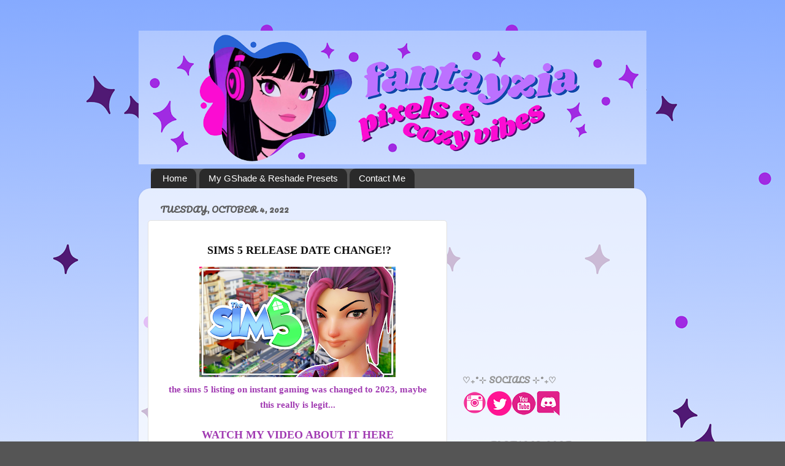

--- FILE ---
content_type: text/html; charset=UTF-8
request_url: http://www.fantayzia.ca/2022/10/sims-5-release-date-change-sims-5.html
body_size: 11963
content:
<!DOCTYPE html>
<html class='v2' dir='ltr' lang='en'>
<head>
<link href='https://www.blogger.com/static/v1/widgets/335934321-css_bundle_v2.css' rel='stylesheet' type='text/css'/>
<meta content='width=1100' name='viewport'/>
<meta content='text/html; charset=UTF-8' http-equiv='Content-Type'/>
<meta content='blogger' name='generator'/>
<link href='http://www.fantayzia.ca/favicon.ico' rel='icon' type='image/x-icon'/>
<link href='http://www.fantayzia.ca/2022/10/sims-5-release-date-change-sims-5.html' rel='canonical'/>
<link rel="alternate" type="application/atom+xml" title="Fantayzia - Atom" href="http://www.fantayzia.ca/feeds/posts/default" />
<link rel="alternate" type="application/rss+xml" title="Fantayzia - RSS" href="http://www.fantayzia.ca/feeds/posts/default?alt=rss" />
<link rel="service.post" type="application/atom+xml" title="Fantayzia - Atom" href="https://www.blogger.com/feeds/2428531661188714884/posts/default" />

<link rel="alternate" type="application/atom+xml" title="Fantayzia - Atom" href="http://www.fantayzia.ca/feeds/3544214431332161213/comments/default" />
<!--Can't find substitution for tag [blog.ieCssRetrofitLinks]-->
<link href='https://blogger.googleusercontent.com/img/b/R29vZ2xl/AVvXsEhLeP8aM24CuvY4i5DgpjdfgE0ty5qUbM2MhcBYY5u1kBzGVKjFQ5_8M_AlA4mw_FyOWGB2if_GuHqCaHQQPCKurIV90znBWkMlGjDLZQfF1FVwps4Zd1twn_2Y04lwpSQ-TvauXcYs5zziJkUu3dBs15SJ2iZLmq8QHHEGw3kEhzwbmCZ2AwPUYO6pWw/s320/simsm5datechange.png' rel='image_src'/>
<meta content='http://www.fantayzia.ca/2022/10/sims-5-release-date-change-sims-5.html' property='og:url'/>
<meta content='Fantayzia' property='og:title'/>
<meta content='  SIMS 5 RELEASE DATE CHANGE!?  the sims 5 listing on instant gaming was changed to 2023, maybe this really is legit...  WATCH MY VIDEO ABOU...' property='og:description'/>
<meta content='https://blogger.googleusercontent.com/img/b/R29vZ2xl/AVvXsEhLeP8aM24CuvY4i5DgpjdfgE0ty5qUbM2MhcBYY5u1kBzGVKjFQ5_8M_AlA4mw_FyOWGB2if_GuHqCaHQQPCKurIV90znBWkMlGjDLZQfF1FVwps4Zd1twn_2Y04lwpSQ-TvauXcYs5zziJkUu3dBs15SJ2iZLmq8QHHEGw3kEhzwbmCZ2AwPUYO6pWw/w1200-h630-p-k-no-nu/simsm5datechange.png' property='og:image'/>
<title>Fantayzia</title>
<style type='text/css'>@font-face{font-family:'Pacifico';font-style:normal;font-weight:400;font-display:swap;src:url(//fonts.gstatic.com/s/pacifico/v23/FwZY7-Qmy14u9lezJ-6K6MmBp0u-zK4.woff2)format('woff2');unicode-range:U+0460-052F,U+1C80-1C8A,U+20B4,U+2DE0-2DFF,U+A640-A69F,U+FE2E-FE2F;}@font-face{font-family:'Pacifico';font-style:normal;font-weight:400;font-display:swap;src:url(//fonts.gstatic.com/s/pacifico/v23/FwZY7-Qmy14u9lezJ-6D6MmBp0u-zK4.woff2)format('woff2');unicode-range:U+0301,U+0400-045F,U+0490-0491,U+04B0-04B1,U+2116;}@font-face{font-family:'Pacifico';font-style:normal;font-weight:400;font-display:swap;src:url(//fonts.gstatic.com/s/pacifico/v23/FwZY7-Qmy14u9lezJ-6I6MmBp0u-zK4.woff2)format('woff2');unicode-range:U+0102-0103,U+0110-0111,U+0128-0129,U+0168-0169,U+01A0-01A1,U+01AF-01B0,U+0300-0301,U+0303-0304,U+0308-0309,U+0323,U+0329,U+1EA0-1EF9,U+20AB;}@font-face{font-family:'Pacifico';font-style:normal;font-weight:400;font-display:swap;src:url(//fonts.gstatic.com/s/pacifico/v23/FwZY7-Qmy14u9lezJ-6J6MmBp0u-zK4.woff2)format('woff2');unicode-range:U+0100-02BA,U+02BD-02C5,U+02C7-02CC,U+02CE-02D7,U+02DD-02FF,U+0304,U+0308,U+0329,U+1D00-1DBF,U+1E00-1E9F,U+1EF2-1EFF,U+2020,U+20A0-20AB,U+20AD-20C0,U+2113,U+2C60-2C7F,U+A720-A7FF;}@font-face{font-family:'Pacifico';font-style:normal;font-weight:400;font-display:swap;src:url(//fonts.gstatic.com/s/pacifico/v23/FwZY7-Qmy14u9lezJ-6H6MmBp0u-.woff2)format('woff2');unicode-range:U+0000-00FF,U+0131,U+0152-0153,U+02BB-02BC,U+02C6,U+02DA,U+02DC,U+0304,U+0308,U+0329,U+2000-206F,U+20AC,U+2122,U+2191,U+2193,U+2212,U+2215,U+FEFF,U+FFFD;}</style>
<style id='page-skin-1' type='text/css'><!--
/*-----------------------------------------------
Blogger Template Style
Name:     Picture Window
Designer: Blogger
URL:      www.blogger.com
----------------------------------------------- */
/* Content
----------------------------------------------- */
body {
font: normal normal 15px Verdana, Geneva, sans-serif;
color: #a13bb2;
background: #555555 url(https://blogger.googleusercontent.com/img/a/AVvXsEjdLXr9uib76IV9h47MhACG8v9v5JZMOGZfisNCq92IhGxlkrFS0V5qXCLopme6kBkMt7FYISqd_9Bq751tU7mh4x48PfEvp8z_Tb31ZF5X4g4nra_kVkLQOZ6orUuUijvkRiaVjwaAVvljOiPD8enmjlqpRSKSbSDEzX9d2oboNuJyKo2qd-tK3ydQ1zmC=s1600) repeat scroll top left;
}
html body .region-inner {
min-width: 0;
max-width: 100%;
width: auto;
}
.content-outer {
font-size: 90%;
}
a:link {
text-decoration:none;
color: #a13bb2;
}
a:visited {
text-decoration:none;
color: #c272d0;
}
a:hover {
text-decoration:underline;
color: #d443ff;
}
.content-outer {
background: transparent none repeat scroll top left;
-moz-border-radius: 0;
-webkit-border-radius: 0;
-goog-ms-border-radius: 0;
border-radius: 0;
-moz-box-shadow: 0 0 0 rgba(0, 0, 0, .15);
-webkit-box-shadow: 0 0 0 rgba(0, 0, 0, .15);
-goog-ms-box-shadow: 0 0 0 rgba(0, 0, 0, .15);
box-shadow: 0 0 0 rgba(0, 0, 0, .15);
margin: 20px auto;
}
.content-inner {
padding: 0;
}
/* Header
----------------------------------------------- */
.header-outer {
background: #555555 none repeat-x scroll top left;
_background-image: none;
color: #ffffff;
-moz-border-radius: 0;
-webkit-border-radius: 0;
-goog-ms-border-radius: 0;
border-radius: 0;
}
.Header img, .Header #header-inner {
-moz-border-radius: 0;
-webkit-border-radius: 0;
-goog-ms-border-radius: 0;
border-radius: 0;
}
.header-inner .Header .titlewrapper,
.header-inner .Header .descriptionwrapper {
padding-left: 0;
padding-right: 0;
}
.Header h1 {
font: normal normal 36px Arial, Tahoma, Helvetica, FreeSans, sans-serif;
text-shadow: 1px 1px 3px rgba(0, 0, 0, 0.3);
}
.Header h1 a {
color: #ffffff;
}
.Header .description {
font-size: 130%;
}
/* Tabs
----------------------------------------------- */
.tabs-inner {
margin: .5em 20px 0;
padding: 0;
}
.tabs-inner .section {
margin: 0;
}
.tabs-inner .widget ul {
padding: 0;
background: #555555 none repeat scroll bottom;
-moz-border-radius: 0;
-webkit-border-radius: 0;
-goog-ms-border-radius: 0;
border-radius: 0;
}
.tabs-inner .widget li {
border: none;
}
.tabs-inner .widget li a {
display: inline-block;
padding: .5em 1em;
margin-right: .25em;
color: #ffffff;
font: normal normal 15px Arial, Tahoma, Helvetica, FreeSans, sans-serif;
-moz-border-radius: 10px 10px 0 0;
-webkit-border-top-left-radius: 10px;
-webkit-border-top-right-radius: 10px;
-goog-ms-border-radius: 10px 10px 0 0;
border-radius: 10px 10px 0 0;
background: transparent url(https://resources.blogblog.com/blogblog/data/1kt/transparent/black50.png) repeat scroll top left;
border-right: 1px solid #555555;
}
.tabs-inner .widget li:first-child a {
padding-left: 1.25em;
-moz-border-radius-topleft: 10px;
-moz-border-radius-bottomleft: 0;
-webkit-border-top-left-radius: 10px;
-webkit-border-bottom-left-radius: 0;
-goog-ms-border-top-left-radius: 10px;
-goog-ms-border-bottom-left-radius: 0;
border-top-left-radius: 10px;
border-bottom-left-radius: 0;
}
.tabs-inner .widget li.selected a,
.tabs-inner .widget li a:hover {
position: relative;
z-index: 1;
background: #555555 url(https://resources.blogblog.com/blogblog/data/1kt/transparent/white80.png) repeat scroll bottom;
color: #c146c0;
-moz-box-shadow: 0 0 3px rgba(0, 0, 0, .15);
-webkit-box-shadow: 0 0 3px rgba(0, 0, 0, .15);
-goog-ms-box-shadow: 0 0 3px rgba(0, 0, 0, .15);
box-shadow: 0 0 3px rgba(0, 0, 0, .15);
}
/* Headings
----------------------------------------------- */
h2 {
font: normal bold 100% Pacifico;
text-transform: uppercase;
color: #929292;
margin: .5em 0;
}
/* Main
----------------------------------------------- */
.main-outer {
background: transparent url(https://resources.blogblog.com/blogblog/data/1kt/transparent/white80.png) repeat scroll top left;
-moz-border-radius: 20px 20px 0 0;
-webkit-border-top-left-radius: 20px;
-webkit-border-top-right-radius: 20px;
-webkit-border-bottom-left-radius: 0;
-webkit-border-bottom-right-radius: 0;
-goog-ms-border-radius: 20px 20px 0 0;
border-radius: 20px 20px 0 0;
-moz-box-shadow: 0 1px 3px rgba(0, 0, 0, .15);
-webkit-box-shadow: 0 1px 3px rgba(0, 0, 0, .15);
-goog-ms-box-shadow: 0 1px 3px rgba(0, 0, 0, .15);
box-shadow: 0 1px 3px rgba(0, 0, 0, .15);
}
.main-inner {
padding: 15px 20px 20px;
}
.main-inner .column-center-inner {
padding: 0 0;
}
.main-inner .column-left-inner {
padding-left: 0;
}
.main-inner .column-right-inner {
padding-right: 0;
}
/* Posts
----------------------------------------------- */
h3.post-title {
margin: 0;
font: normal normal 18px Arial, Tahoma, Helvetica, FreeSans, sans-serif;
}
.comments h4 {
margin: 1em 0 0;
font: normal normal 18px Arial, Tahoma, Helvetica, FreeSans, sans-serif;
}
.date-header span {
color: #5a5a5a;
}
.post-outer {
background-color: #ffffff;
border: solid 1px #e1e1e1;
-moz-border-radius: 5px;
-webkit-border-radius: 5px;
border-radius: 5px;
-goog-ms-border-radius: 5px;
padding: 15px 20px;
margin: 0 -20px 20px;
}
.post-body {
line-height: 1.4;
font-size: 110%;
position: relative;
}
.post-header {
margin: 0 0 1.5em;
color: #a1a1a1;
line-height: 1.6;
}
.post-footer {
margin: .5em 0 0;
color: #a1a1a1;
line-height: 1.6;
}
#blog-pager {
font-size: 140%
}
#comments .comment-author {
padding-top: 1.5em;
border-top: dashed 1px #ccc;
border-top: dashed 1px rgba(128, 128, 128, .5);
background-position: 0 1.5em;
}
#comments .comment-author:first-child {
padding-top: 0;
border-top: none;
}
.avatar-image-container {
margin: .2em 0 0;
}
/* Comments
----------------------------------------------- */
.comments .comments-content .icon.blog-author {
background-repeat: no-repeat;
background-image: url([data-uri]);
}
.comments .comments-content .loadmore a {
border-top: 1px solid #d443ff;
border-bottom: 1px solid #d443ff;
}
.comments .continue {
border-top: 2px solid #d443ff;
}
/* Widgets
----------------------------------------------- */
.widget ul, .widget #ArchiveList ul.flat {
padding: 0;
list-style: none;
}
.widget ul li, .widget #ArchiveList ul.flat li {
border-top: dashed 1px #ccc;
border-top: dashed 1px rgba(128, 128, 128, .5);
}
.widget ul li:first-child, .widget #ArchiveList ul.flat li:first-child {
border-top: none;
}
.widget .post-body ul {
list-style: disc;
}
.widget .post-body ul li {
border: none;
}
/* Footer
----------------------------------------------- */
.footer-outer {
color:#d1d1d1;
background: transparent url(https://resources.blogblog.com/blogblog/data/1kt/transparent/black50.png) repeat scroll top left;
-moz-border-radius: 0 0 20px 20px;
-webkit-border-top-left-radius: 0;
-webkit-border-top-right-radius: 0;
-webkit-border-bottom-left-radius: 20px;
-webkit-border-bottom-right-radius: 20px;
-goog-ms-border-radius: 0 0 20px 20px;
border-radius: 0 0 20px 20px;
-moz-box-shadow: 0 1px 3px rgba(0, 0, 0, .15);
-webkit-box-shadow: 0 1px 3px rgba(0, 0, 0, .15);
-goog-ms-box-shadow: 0 1px 3px rgba(0, 0, 0, .15);
box-shadow: 0 1px 3px rgba(0, 0, 0, .15);
}
.footer-inner {
padding: 10px 20px 20px;
}
.footer-outer a {
color: #dca2ef;
}
.footer-outer a:visited {
color: #e782ef;
}
.footer-outer a:hover {
color: #d443ff;
}
.footer-outer .widget h2 {
color: #b1b1b1;
}
/* Mobile
----------------------------------------------- */
html body.mobile {
height: auto;
}
html body.mobile {
min-height: 480px;
background-size: 100% auto;
}
.mobile .body-fauxcolumn-outer {
background: transparent none repeat scroll top left;
}
html .mobile .mobile-date-outer, html .mobile .blog-pager {
border-bottom: none;
background: transparent url(https://resources.blogblog.com/blogblog/data/1kt/transparent/white80.png) repeat scroll top left;
margin-bottom: 10px;
}
.mobile .date-outer {
background: transparent url(https://resources.blogblog.com/blogblog/data/1kt/transparent/white80.png) repeat scroll top left;
}
.mobile .header-outer, .mobile .main-outer,
.mobile .post-outer, .mobile .footer-outer {
-moz-border-radius: 0;
-webkit-border-radius: 0;
-goog-ms-border-radius: 0;
border-radius: 0;
}
.mobile .content-outer,
.mobile .main-outer,
.mobile .post-outer {
background: inherit;
border: none;
}
.mobile .content-outer {
font-size: 100%;
}
.mobile-link-button {
background-color: #a13bb2;
}
.mobile-link-button a:link, .mobile-link-button a:visited {
color: #ffffff;
}
.mobile-index-contents {
color: #a13bb2;
}
.mobile .tabs-inner .PageList .widget-content {
background: #555555 url(https://resources.blogblog.com/blogblog/data/1kt/transparent/white80.png) repeat scroll bottom;
color: #c146c0;
}
.mobile .tabs-inner .PageList .widget-content .pagelist-arrow {
border-left: 1px solid #555555;
}

--></style>
<style id='template-skin-1' type='text/css'><!--
body {
min-width: 828px;
}
.content-outer, .content-fauxcolumn-outer, .region-inner {
min-width: 828px;
max-width: 828px;
_width: 828px;
}
.main-inner .columns {
padding-left: 0;
padding-right: 310px;
}
.main-inner .fauxcolumn-center-outer {
left: 0;
right: 310px;
/* IE6 does not respect left and right together */
_width: expression(this.parentNode.offsetWidth -
parseInt("0") -
parseInt("310px") + 'px');
}
.main-inner .fauxcolumn-left-outer {
width: 0;
}
.main-inner .fauxcolumn-right-outer {
width: 310px;
}
.main-inner .column-left-outer {
width: 0;
right: 100%;
margin-left: -0;
}
.main-inner .column-right-outer {
width: 310px;
margin-right: -310px;
}
#layout {
min-width: 0;
}
#layout .content-outer {
min-width: 0;
width: 800px;
}
#layout .region-inner {
min-width: 0;
width: auto;
}
body#layout div.add_widget {
padding: 8px;
}
body#layout div.add_widget a {
margin-left: 32px;
}
--></style>
<style>
    body {background-image:url(https\:\/\/blogger.googleusercontent.com\/img\/a\/AVvXsEjdLXr9uib76IV9h47MhACG8v9v5JZMOGZfisNCq92IhGxlkrFS0V5qXCLopme6kBkMt7FYISqd_9Bq751tU7mh4x48PfEvp8z_Tb31ZF5X4g4nra_kVkLQOZ6orUuUijvkRiaVjwaAVvljOiPD8enmjlqpRSKSbSDEzX9d2oboNuJyKo2qd-tK3ydQ1zmC=s1600);}
    
@media (max-width: 200px) { body {background-image:url(https\:\/\/blogger.googleusercontent.com\/img\/a\/AVvXsEjdLXr9uib76IV9h47MhACG8v9v5JZMOGZfisNCq92IhGxlkrFS0V5qXCLopme6kBkMt7FYISqd_9Bq751tU7mh4x48PfEvp8z_Tb31ZF5X4g4nra_kVkLQOZ6orUuUijvkRiaVjwaAVvljOiPD8enmjlqpRSKSbSDEzX9d2oboNuJyKo2qd-tK3ydQ1zmC=w200);}}
@media (max-width: 400px) and (min-width: 201px) { body {background-image:url(https\:\/\/blogger.googleusercontent.com\/img\/a\/AVvXsEjdLXr9uib76IV9h47MhACG8v9v5JZMOGZfisNCq92IhGxlkrFS0V5qXCLopme6kBkMt7FYISqd_9Bq751tU7mh4x48PfEvp8z_Tb31ZF5X4g4nra_kVkLQOZ6orUuUijvkRiaVjwaAVvljOiPD8enmjlqpRSKSbSDEzX9d2oboNuJyKo2qd-tK3ydQ1zmC=w400);}}
@media (max-width: 800px) and (min-width: 401px) { body {background-image:url(https\:\/\/blogger.googleusercontent.com\/img\/a\/AVvXsEjdLXr9uib76IV9h47MhACG8v9v5JZMOGZfisNCq92IhGxlkrFS0V5qXCLopme6kBkMt7FYISqd_9Bq751tU7mh4x48PfEvp8z_Tb31ZF5X4g4nra_kVkLQOZ6orUuUijvkRiaVjwaAVvljOiPD8enmjlqpRSKSbSDEzX9d2oboNuJyKo2qd-tK3ydQ1zmC=w800);}}
@media (max-width: 1200px) and (min-width: 801px) { body {background-image:url(https\:\/\/blogger.googleusercontent.com\/img\/a\/AVvXsEjdLXr9uib76IV9h47MhACG8v9v5JZMOGZfisNCq92IhGxlkrFS0V5qXCLopme6kBkMt7FYISqd_9Bq751tU7mh4x48PfEvp8z_Tb31ZF5X4g4nra_kVkLQOZ6orUuUijvkRiaVjwaAVvljOiPD8enmjlqpRSKSbSDEzX9d2oboNuJyKo2qd-tK3ydQ1zmC=w1200);}}
/* Last tag covers anything over one higher than the previous max-size cap. */
@media (min-width: 1201px) { body {background-image:url(https\:\/\/blogger.googleusercontent.com\/img\/a\/AVvXsEjdLXr9uib76IV9h47MhACG8v9v5JZMOGZfisNCq92IhGxlkrFS0V5qXCLopme6kBkMt7FYISqd_9Bq751tU7mh4x48PfEvp8z_Tb31ZF5X4g4nra_kVkLQOZ6orUuUijvkRiaVjwaAVvljOiPD8enmjlqpRSKSbSDEzX9d2oboNuJyKo2qd-tK3ydQ1zmC=w1600);}}
  </style>
<link href='https://www.blogger.com/dyn-css/authorization.css?targetBlogID=2428531661188714884&amp;zx=da6bc0f2-8fb3-4281-b0c9-2496e511cb96' media='none' onload='if(media!=&#39;all&#39;)media=&#39;all&#39;' rel='stylesheet'/><noscript><link href='https://www.blogger.com/dyn-css/authorization.css?targetBlogID=2428531661188714884&amp;zx=da6bc0f2-8fb3-4281-b0c9-2496e511cb96' rel='stylesheet'/></noscript>
<meta name='google-adsense-platform-account' content='ca-host-pub-1556223355139109'/>
<meta name='google-adsense-platform-domain' content='blogspot.com'/>

<script async src="https://pagead2.googlesyndication.com/pagead/js/adsbygoogle.js?client=ca-pub-9212213900746988&host=ca-host-pub-1556223355139109" crossorigin="anonymous"></script>

<!-- data-ad-client=ca-pub-9212213900746988 -->

<link rel="stylesheet" href="https://fonts.googleapis.com/css2?display=swap&family=Luckiest+Guy&family=Leckerli+One&family=Pacifico&family=Anton&family=Lilita+One&family=Lemon&family=Lobster&family=Fredoka+One&family=Bebas+Neue&family=Staatliches&family=Yanone+Kaffeesatz&family=Cabin&family=Overpass&family=Gudea&family=Calibri"></head>
<body class='loading variant-open'>
<div class='navbar no-items section' id='navbar' name='Navbar'>
</div>
<div class='body-fauxcolumns'>
<div class='fauxcolumn-outer body-fauxcolumn-outer'>
<div class='cap-top'>
<div class='cap-left'></div>
<div class='cap-right'></div>
</div>
<div class='fauxborder-left'>
<div class='fauxborder-right'></div>
<div class='fauxcolumn-inner'>
</div>
</div>
<div class='cap-bottom'>
<div class='cap-left'></div>
<div class='cap-right'></div>
</div>
</div>
</div>
<div class='content'>
<div class='content-fauxcolumns'>
<div class='fauxcolumn-outer content-fauxcolumn-outer'>
<div class='cap-top'>
<div class='cap-left'></div>
<div class='cap-right'></div>
</div>
<div class='fauxborder-left'>
<div class='fauxborder-right'></div>
<div class='fauxcolumn-inner'>
</div>
</div>
<div class='cap-bottom'>
<div class='cap-left'></div>
<div class='cap-right'></div>
</div>
</div>
</div>
<div class='content-outer'>
<div class='content-cap-top cap-top'>
<div class='cap-left'></div>
<div class='cap-right'></div>
</div>
<div class='fauxborder-left content-fauxborder-left'>
<div class='fauxborder-right content-fauxborder-right'></div>
<div class='content-inner'>
<header>
<div class='header-outer'>
<div class='header-cap-top cap-top'>
<div class='cap-left'></div>
<div class='cap-right'></div>
</div>
<div class='fauxborder-left header-fauxborder-left'>
<div class='fauxborder-right header-fauxborder-right'></div>
<div class='region-inner header-inner'>
<div class='header section' id='header' name='Header'><div class='widget Header' data-version='1' id='Header1'>
<div id='header-inner'>
<a href='http://www.fantayzia.ca/' style='display: block'>
<img alt='Fantayzia' height='218px; ' id='Header1_headerimg' src='https://blogger.googleusercontent.com/img/a/AVvXsEiP8bdnGaL0aC20t90_k314GKiJwZeoLksn56wbRVoXLGoAuyvPaHKpMflHjc_s3xYv2bYGhIW60JoKO-m24L4PjreI2RZsXd21iXDcvgpYX2h6-F4uqfadz-iPeINZbtqNnmbM_cIJma5_lyzZG6MUE3Jceln9xgLgFJ-E924G6Hko7cIKl1FUc-XVu75o=s828' style='display: block' width='828px; '/>
</a>
</div>
</div></div>
</div>
</div>
<div class='header-cap-bottom cap-bottom'>
<div class='cap-left'></div>
<div class='cap-right'></div>
</div>
</div>
</header>
<div class='tabs-outer'>
<div class='tabs-cap-top cap-top'>
<div class='cap-left'></div>
<div class='cap-right'></div>
</div>
<div class='fauxborder-left tabs-fauxborder-left'>
<div class='fauxborder-right tabs-fauxborder-right'></div>
<div class='region-inner tabs-inner'>
<div class='tabs section' id='crosscol' name='Cross-Column'><div class='widget PageList' data-version='1' id='PageList1'>
<h2>Pages</h2>
<div class='widget-content'>
<ul>
<li>
<a href='http://www.fantayzia.ca/'>Home</a>
</li>
<li>
<a href='http://www.fantayzia.ca/p/mod-reviews.html'>My GShade &amp; Reshade Presets</a>
</li>
<li>
<a href='http://www.fantayzia.ca/p/contact-me.html'>Contact Me</a>
</li>
</ul>
<div class='clear'></div>
</div>
</div></div>
<div class='tabs no-items section' id='crosscol-overflow' name='Cross-Column 2'></div>
</div>
</div>
<div class='tabs-cap-bottom cap-bottom'>
<div class='cap-left'></div>
<div class='cap-right'></div>
</div>
</div>
<div class='main-outer'>
<div class='main-cap-top cap-top'>
<div class='cap-left'></div>
<div class='cap-right'></div>
</div>
<div class='fauxborder-left main-fauxborder-left'>
<div class='fauxborder-right main-fauxborder-right'></div>
<div class='region-inner main-inner'>
<div class='columns fauxcolumns'>
<div class='fauxcolumn-outer fauxcolumn-center-outer'>
<div class='cap-top'>
<div class='cap-left'></div>
<div class='cap-right'></div>
</div>
<div class='fauxborder-left'>
<div class='fauxborder-right'></div>
<div class='fauxcolumn-inner'>
</div>
</div>
<div class='cap-bottom'>
<div class='cap-left'></div>
<div class='cap-right'></div>
</div>
</div>
<div class='fauxcolumn-outer fauxcolumn-left-outer'>
<div class='cap-top'>
<div class='cap-left'></div>
<div class='cap-right'></div>
</div>
<div class='fauxborder-left'>
<div class='fauxborder-right'></div>
<div class='fauxcolumn-inner'>
</div>
</div>
<div class='cap-bottom'>
<div class='cap-left'></div>
<div class='cap-right'></div>
</div>
</div>
<div class='fauxcolumn-outer fauxcolumn-right-outer'>
<div class='cap-top'>
<div class='cap-left'></div>
<div class='cap-right'></div>
</div>
<div class='fauxborder-left'>
<div class='fauxborder-right'></div>
<div class='fauxcolumn-inner'>
</div>
</div>
<div class='cap-bottom'>
<div class='cap-left'></div>
<div class='cap-right'></div>
</div>
</div>
<!-- corrects IE6 width calculation -->
<div class='columns-inner'>
<div class='column-center-outer'>
<div class='column-center-inner'>
<div class='main section' id='main' name='Main'><div class='widget Blog' data-version='1' id='Blog1'>
<div class='blog-posts hfeed'>

          <div class="date-outer">
        
<h2 class='date-header'><span>Tuesday, October 4, 2022</span></h2>

          <div class="date-posts">
        
<div class='post-outer'>
<div class='post hentry uncustomized-post-template' itemprop='blogPost' itemscope='itemscope' itemtype='http://schema.org/BlogPosting'>
<meta content='https://blogger.googleusercontent.com/img/b/R29vZ2xl/AVvXsEhLeP8aM24CuvY4i5DgpjdfgE0ty5qUbM2MhcBYY5u1kBzGVKjFQ5_8M_AlA4mw_FyOWGB2if_GuHqCaHQQPCKurIV90znBWkMlGjDLZQfF1FVwps4Zd1twn_2Y04lwpSQ-TvauXcYs5zziJkUu3dBs15SJ2iZLmq8QHHEGw3kEhzwbmCZ2AwPUYO6pWw/s320/simsm5datechange.png' itemprop='image_url'/>
<meta content='2428531661188714884' itemprop='blogId'/>
<meta content='3544214431332161213' itemprop='postId'/>
<a name='3544214431332161213'></a>
<div class='post-header'>
<div class='post-header-line-1'></div>
</div>
<div class='post-body entry-content' id='post-body-3544214431332161213' itemprop='description articleBody'>
<p style="text-align: center;"><b><span style="font-family: verdana; font-size: large;">&nbsp;<span style="background-color: white; color: #0d0d0d; white-space: pre-wrap;">SIMS 5 RELEASE DATE CHANGE!?
</span></span></b></p><div class="separator" style="clear: both; text-align: center;"><b><span style="font-family: verdana; font-size: large;"><a href="https://blogger.googleusercontent.com/img/b/R29vZ2xl/AVvXsEhLeP8aM24CuvY4i5DgpjdfgE0ty5qUbM2MhcBYY5u1kBzGVKjFQ5_8M_AlA4mw_FyOWGB2if_GuHqCaHQQPCKurIV90znBWkMlGjDLZQfF1FVwps4Zd1twn_2Y04lwpSQ-TvauXcYs5zziJkUu3dBs15SJ2iZLmq8QHHEGw3kEhzwbmCZ2AwPUYO6pWw/s1280/simsm5datechange.png" style="margin-left: 1em; margin-right: 1em;"><img border="0" data-original-height="720" data-original-width="1280" height="180" src="https://blogger.googleusercontent.com/img/b/R29vZ2xl/AVvXsEhLeP8aM24CuvY4i5DgpjdfgE0ty5qUbM2MhcBYY5u1kBzGVKjFQ5_8M_AlA4mw_FyOWGB2if_GuHqCaHQQPCKurIV90znBWkMlGjDLZQfF1FVwps4Zd1twn_2Y04lwpSQ-TvauXcYs5zziJkUu3dBs15SJ2iZLmq8QHHEGw3kEhzwbmCZ2AwPUYO6pWw/s320/simsm5datechange.png" width="320" /></a>
<br /><span style="font-size: 15px; text-align: start;">the sims 5 listing on instant gaming was changed to 2023, maybe this really is legit...
</span>
</span></b></div><b><span style="font-family: verdana; font-size: large;"><br /><div style="text-align: center;"><b><span style="font-family: verdana; font-size: large;"><a href="https://youtu.be/6BOrluOMn9w" target="_blank">WATCH MY VIDEO ABOUT IT HERE</a></span></b></div><div style="text-align: center;"><b><span style="font-family: verdana; font-size: large;"><a href="https://www.instant-gaming.com/en/6369-buy-the-sims-5-pc-mac-game-origin/" target="_blank">INSTANT GAMING LISTING</a></span></b></div>
</span></b><p></p>
<div style='clear: both;'></div>
</div>
<div class='post-footer'>
<div class='post-footer-line post-footer-line-1'>
<span class='post-author vcard'>
Posted by
<span class='fn' itemprop='author' itemscope='itemscope' itemtype='http://schema.org/Person'>
<span itemprop='name'>Fantayzia</span>
</span>
</span>
<span class='post-timestamp'>
at
<meta content='http://www.fantayzia.ca/2022/10/sims-5-release-date-change-sims-5.html' itemprop='url'/>
<a class='timestamp-link' href='http://www.fantayzia.ca/2022/10/sims-5-release-date-change-sims-5.html' rel='bookmark' title='permanent link'><abbr class='published' itemprop='datePublished' title='2022-10-04T12:16:00-07:00'>12:16&#8239;PM</abbr></a>
</span>
<span class='post-comment-link'>
</span>
<span class='post-icons'>
<span class='item-control blog-admin pid-1179848003'>
<a href='https://www.blogger.com/post-edit.g?blogID=2428531661188714884&postID=3544214431332161213&from=pencil' title='Edit Post'>
<img alt='' class='icon-action' height='18' src='https://resources.blogblog.com/img/icon18_edit_allbkg.gif' width='18'/>
</a>
</span>
</span>
<div class='post-share-buttons goog-inline-block'>
<a class='goog-inline-block share-button sb-email' href='https://www.blogger.com/share-post.g?blogID=2428531661188714884&postID=3544214431332161213&target=email' target='_blank' title='Email This'><span class='share-button-link-text'>Email This</span></a><a class='goog-inline-block share-button sb-blog' href='https://www.blogger.com/share-post.g?blogID=2428531661188714884&postID=3544214431332161213&target=blog' onclick='window.open(this.href, "_blank", "height=270,width=475"); return false;' target='_blank' title='BlogThis!'><span class='share-button-link-text'>BlogThis!</span></a><a class='goog-inline-block share-button sb-twitter' href='https://www.blogger.com/share-post.g?blogID=2428531661188714884&postID=3544214431332161213&target=twitter' target='_blank' title='Share to X'><span class='share-button-link-text'>Share to X</span></a><a class='goog-inline-block share-button sb-facebook' href='https://www.blogger.com/share-post.g?blogID=2428531661188714884&postID=3544214431332161213&target=facebook' onclick='window.open(this.href, "_blank", "height=430,width=640"); return false;' target='_blank' title='Share to Facebook'><span class='share-button-link-text'>Share to Facebook</span></a><a class='goog-inline-block share-button sb-pinterest' href='https://www.blogger.com/share-post.g?blogID=2428531661188714884&postID=3544214431332161213&target=pinterest' target='_blank' title='Share to Pinterest'><span class='share-button-link-text'>Share to Pinterest</span></a>
</div>
</div>
<div class='post-footer-line post-footer-line-2'>
<span class='post-labels'>
</span>
</div>
<div class='post-footer-line post-footer-line-3'>
<span class='post-location'>
</span>
</div>
</div>
</div>
<div class='comments' id='comments'>
<a name='comments'></a>
<h4>No comments:</h4>
<div id='Blog1_comments-block-wrapper'>
<dl class='avatar-comment-indent' id='comments-block'>
</dl>
</div>
<p class='comment-footer'>
<div class='comment-form'>
<a name='comment-form'></a>
<h4 id='comment-post-message'>Post a Comment</h4>
<p>
</p>
<a href='https://www.blogger.com/comment/frame/2428531661188714884?po=3544214431332161213&hl=en&saa=85391&origin=http://www.fantayzia.ca' id='comment-editor-src'></a>
<iframe allowtransparency='true' class='blogger-iframe-colorize blogger-comment-from-post' frameborder='0' height='410px' id='comment-editor' name='comment-editor' src='' width='100%'></iframe>
<script src='https://www.blogger.com/static/v1/jsbin/2830521187-comment_from_post_iframe.js' type='text/javascript'></script>
<script type='text/javascript'>
      BLOG_CMT_createIframe('https://www.blogger.com/rpc_relay.html');
    </script>
</div>
</p>
</div>
</div>

        </div></div>
      
</div>
<div class='blog-pager' id='blog-pager'>
<span id='blog-pager-newer-link'>
<a class='blog-pager-newer-link' href='http://www.fantayzia.ca/2022/10/blog-post.html' id='Blog1_blog-pager-newer-link' title='Newer Post'>Newer Post</a>
</span>
<span id='blog-pager-older-link'>
<a class='blog-pager-older-link' href='http://www.fantayzia.ca/2022/09/blog-post_26.html' id='Blog1_blog-pager-older-link' title='Older Post'>Older Post</a>
</span>
<a class='home-link' href='http://www.fantayzia.ca/'>Home</a>
</div>
<div class='clear'></div>
<div class='post-feeds'>
<div class='feed-links'>
Subscribe to:
<a class='feed-link' href='http://www.fantayzia.ca/feeds/3544214431332161213/comments/default' target='_blank' type='application/atom+xml'>Post Comments (Atom)</a>
</div>
</div>
</div></div>
</div>
</div>
<div class='column-left-outer'>
<div class='column-left-inner'>
<aside>
</aside>
</div>
</div>
<div class='column-right-outer'>
<div class='column-right-inner'>
<aside>
<div class='sidebar section' id='sidebar-right-1'><div class='widget AdSense' data-version='1' id='AdSense3'>
<div class='widget-content'>
<script async src="https://pagead2.googlesyndication.com/pagead/js/adsbygoogle.js"></script>
<!-- fantayzia_sidebar-right-1_AdSense3_300x250_as -->
<ins class="adsbygoogle"
     style="display:inline-block;width:300px;height:250px"
     data-ad-client="ca-pub-9212213900746988"
     data-ad-host="ca-host-pub-1556223355139109"
     data-ad-slot="7849909869"></ins>
<script>
(adsbygoogle = window.adsbygoogle || []).push({});
</script>
<div class='clear'></div>
</div>
</div><div class='widget HTML' data-version='1' id='HTML1'>
<h2 class='title'>&#9825;&#8330;&#730;&#8889; socials &#8889;&#730;&#8330;&#9825;</h2>
<div class='widget-content'>
<div class="separator" style="clear: both;"><a href="https://www.instagram.com/fantayziayt/" style="display: inline; padding: 1em 0px; text-align: left;" target="_blank"><img alt="" border="0" data-original-height="40" data-original-width="40" src="https://blogger.googleusercontent.com/img/b/R29vZ2xl/AVvXsEhX088oQwY-33guqhWq1z_heS9s1LveuV3us1vtPRVtJZKiPKYDjvx5dBh2PW7sdmg1Yc72DybAfBjYK8zq8jwOhf61a1HcInO4BJe_OR1EWHiAoWTkofgCEcOPDa8REoDHkzCJcugv3WlE/s0/2.png" /></a><a href="https://twitter.com/fantayziayt" style="display: inline; padding: 1em 0px; text-align: left;" target="_blank"><img alt="" border="0" data-original-height="40" data-original-width="40" height="40" src="https://blogger.googleusercontent.com/img/b/R29vZ2xl/AVvXsEgUeND9KjxG8cPbQwkpx0L6VunZZ3vM86HZEvkdAQL8V0CpVQkx1iatV2L-6BBjKbwiDCCZs-BatHQqov2wT8b73vg7mGSPj5VOY3uxjmOyhpcZcarChMrwAd2A7lGp3YuasJJI0qkAvC4Y/w40-h40/3.png" width="40" /></a><a href="https://www.youtube.com/fantayzia" style="display: inline !important; padding: 1em 0px; text-align: center;" target="_blank"><img alt="" border="0" data-original-height="40" data-original-width="40" src="https://blogger.googleusercontent.com/img/b/R29vZ2xl/AVvXsEijuwxsEldQBWqkuJAMCGibWjckLfRtEExCJe5_OPLP3JJCL79TzWGGhj98SJbufGatq4SIVQKgyPsFXTzipBEStcTNLL-fMQDbhiHK_cQ4x5-a0wRi1Jdd9IeV-pX0CcFqmp8Fpao8zKZq/s0/1.png" /></a><a href="https://discord.com/invite/gy6PGzxwDe" style="display: inline; padding: 1em 0px; text-align: left;" target="_blank"><img alt="" border="0" data-original-height="40" data-original-width="40" src="https://blogger.googleusercontent.com/img/b/R29vZ2xl/AVvXsEixH5aCsNLWq2T8CGXlSpheze9LyVudTistXWTifzvoJ_it6bErykPjRbREApQQk4-aeT0t957D9-0ZDjnc5k9EsYkg4Wi08mtEtJbJOwmIbVD_cXL5pJ4ulRdCPZ4b1BNoR2jPewY6Wa0N/s0/4.png" /></a></div>
</div>
<div class='clear'></div>
</div><div class='widget HTML' data-version='1' id='HTML4'>
<div class='widget-content'>
<script type='text/javascript' src='https://storage.ko-fi.com/cdn/widget/Widget_2.js'></script><script type='text/javascript'>kofiwidget2.init('Support Me on Ko-fi', '#ff5cbe', 'M4M150TOZ');kofiwidget2.draw();</script>
</div>
<div class='clear'></div>
</div><div class='widget FeaturedPost' data-version='1' id='FeaturedPost1'>
<h2 class='title'>&#9825;&#8330;&#730;&#8889; featured post &#8889;&#730;&#8330;&#9825;</h2>
<div class='post-summary'>
<p>
Paralives Early Access Launch Is DELAYED...  Today we got some sad news, Paralives early access launch has been changed from December 8th to...
</p>
<img class='image' src='https://blogger.googleusercontent.com/img/b/R29vZ2xl/AVvXsEhTgVEA4EIp5Sd8JSYIEUMTLgHb5iPycW3Wf4xsmbj-4IqNurt9qYY6QWirAXz-FwFgNbeOVVK69m0UBjVjOEjwwuAbPh__B3xDY6LDgkPzPZBIzhJEZgkV6Rc23tPlGpUUz2LDTAt6O9Ja6-XtzyOshtKMnWT5TnJQLNp6fsSS6tZMplwLBvBwrWSbUm4e/s320/Paralives%20Delayed.png'/>
</div>
<style type='text/css'>
    .image {
      width: 100%;
    }
  </style>
<div class='clear'></div>
</div><div class='widget HTML' data-version='1' id='HTML3'>
<div class='widget-content'>
<script data-ad-client="ca-pub-9212213900746988" async src="https://pagead2.googlesyndication.com/pagead/js/adsbygoogle.js"></script>
</div>
<div class='clear'></div>
</div><div class='widget Image' data-version='1' id='Image2'>
<div class='widget-content'>
<img alt='' height='265' id='Image2_img' src='https://blogger.googleusercontent.com/img/a/AVvXsEi-Pd5oX1HV2Q6bFmrQ2QIXZvUPXTaWu2MsnXOOVwfxDep_rWonF0g6V7BH35wjWJ1vNxQJkTksjLNE3UNd4kQzB1L91xGUbrIn3CuwBDTmN7EZP3mPtc-dMkb5lJ_Fug0nG0xFFA1p-gkMvxTke96A9090nkjRra2YYmlpMmNkqfgBgbplL0aJZFA5rMLZ=s265' width='265'/>
<br/>
</div>
<div class='clear'></div>
</div><div class='widget HTML' data-version='1' id='HTML2'>
<div class='widget-content'>
<a class="twitter-timeline" data-width="500" data-height="700" data-theme="light" href="https://twitter.com/fantayziayt?ref_src=twsrc%5Etfw">Tweets by fantayziayt</a> <script async src="https://platform.twitter.com/widgets.js" charset="utf-8"></script>
</div>
<div class='clear'></div>
</div></div>
<table border='0' cellpadding='0' cellspacing='0' class='section-columns columns-2'>
<tbody>
<tr>
<td class='first columns-cell'>
<div class='sidebar section' id='sidebar-right-2-1'><div class='widget AdSense' data-version='1' id='AdSense5'>
<div class='widget-content'>
<script async src="https://pagead2.googlesyndication.com/pagead/js/adsbygoogle.js"></script>
<!-- fantayzia_sidebar-right-2-1_AdSense5_120x600_as -->
<ins class="adsbygoogle"
     style="display:inline-block;width:120px;height:600px"
     data-ad-client="ca-pub-9212213900746988"
     data-ad-host="ca-host-pub-1556223355139109"
     data-ad-slot="2877904349"></ins>
<script>
(adsbygoogle = window.adsbygoogle || []).push({});
</script>
<div class='clear'></div>
</div>
</div><div class='widget Image' data-version='1' id='Image1'>
<div class='widget-content'>
<img alt='' height='118' id='Image1_img' src='https://blogger.googleusercontent.com/img/a/AVvXsEiBcSxDr2ds2YHdXAmhKPrSHPBU_n40QbWXC1EPExJZ2fUiZS54KlWX8HXNTMoBVnBc1O9iO1Gal7MUatTvbQ-gJSR-4HDdbFu0oKGxCEkBgKWOEhdrLE9Ph2vqtJaNQYTO1BqW2TBY3pcg9Fl94nIivX38pEaYEnCLjGZV5FcEqv-dpo3nicUZ8A87cVo-=s118' width='118'/>
<br/>
</div>
<div class='clear'></div>
</div><div class='widget AdSense' data-version='1' id='AdSense2'>
<div class='widget-content'>
<script async src="https://pagead2.googlesyndication.com/pagead/js/adsbygoogle.js"></script>
<!-- fantayzia_sidebar-right-2-1_AdSense2_300x250_as -->
<ins class="adsbygoogle"
     style="display:inline-block;width:300px;height:250px"
     data-ad-client="ca-pub-9212213900746988"
     data-ad-host="ca-host-pub-1556223355139109"
     data-ad-slot="2007390392"></ins>
<script>
(adsbygoogle = window.adsbygoogle || []).push({});
</script>
<div class='clear'></div>
</div>
</div></div>
</td>
<td class='columns-cell'>
<div class='sidebar section' id='sidebar-right-2-2'><div class='widget AdSense' data-version='1' id='AdSense10'>
<div class='widget-content'>
<script async src="https://pagead2.googlesyndication.com/pagead/js/adsbygoogle.js"></script>
<!-- fantayzia_sidebar-right-2-2_AdSense10_1x1_as -->
<ins class="adsbygoogle"
     style="display:block"
     data-ad-client="ca-pub-9212213900746988"
     data-ad-host="ca-host-pub-1556223355139109"
     data-ad-slot="3825012320"
     data-ad-format="auto"
     data-full-width-responsive="true"></ins>
<script>
(adsbygoogle = window.adsbygoogle || []).push({});
</script>
<div class='clear'></div>
</div>
</div><div class='widget AdSense' data-version='1' id='AdSense4'>
<div class='widget-content'>
<script async src="https://pagead2.googlesyndication.com/pagead/js/adsbygoogle.js"></script>
<!-- fantayzia_sidebar-right-2-2_AdSense4_120x600_as -->
<ins class="adsbygoogle"
     style="display:inline-block;width:120px;height:600px"
     data-ad-client="ca-pub-9212213900746988"
     data-ad-host="ca-host-pub-1556223355139109"
     data-ad-slot="5887211064"></ins>
<script>
(adsbygoogle = window.adsbygoogle || []).push({});
</script>
<div class='clear'></div>
</div>
</div><div class='widget PageList' data-version='1' id='PageList2'>
<h2>&#9825;pages&#9825;</h2>
<div class='widget-content'>
<ul>
<li>
<a href='https://www.fantayzia.ca/'>Home</a>
</li>
<li>
<a href='http://www.fantayzia.ca/p/contact-me.html'>Contact Me</a>
</li>
<li>
<a href='http://www.fantayzia.ca/p/mod-reviews.html'>My GShade &amp; Reshade Presets</a>
</li>
</ul>
<div class='clear'></div>
</div>
</div></div>
</td>
</tr>
</tbody>
</table>
<div class='sidebar no-items section' id='sidebar-right-3'></div>
</aside>
</div>
</div>
</div>
<div style='clear: both'></div>
<!-- columns -->
</div>
<!-- main -->
</div>
</div>
<div class='main-cap-bottom cap-bottom'>
<div class='cap-left'></div>
<div class='cap-right'></div>
</div>
</div>
<footer>
<div class='footer-outer'>
<div class='footer-cap-top cap-top'>
<div class='cap-left'></div>
<div class='cap-right'></div>
</div>
<div class='fauxborder-left footer-fauxborder-left'>
<div class='fauxborder-right footer-fauxborder-right'></div>
<div class='region-inner footer-inner'>
<div class='foot section' id='footer-1'><div class='widget AdSense' data-version='1' id='AdSense8'>
<div class='widget-content'>
<script async src="https://pagead2.googlesyndication.com/pagead/js/adsbygoogle.js"></script>
<!-- fantayzia_footer-1_AdSense8_1x1_as -->
<ins class="adsbygoogle"
     style="display:block"
     data-ad-client="ca-pub-9212213900746988"
     data-ad-host="ca-host-pub-1556223355139109"
     data-ad-slot="7175447432"
     data-ad-format="auto"
     data-full-width-responsive="true"></ins>
<script>
(adsbygoogle = window.adsbygoogle || []).push({});
</script>
<div class='clear'></div>
</div>
</div><div class='widget AdSense' data-version='1' id='AdSense6'>
<div class='widget-content'>
<script async src="https://pagead2.googlesyndication.com/pagead/js/adsbygoogle.js"></script>
<!-- fantayzia_footer-1_AdSense6_300x250_as -->
<ins class="adsbygoogle"
     style="display:inline-block;width:300px;height:250px"
     data-ad-client="ca-pub-9212213900746988"
     data-ad-host="ca-host-pub-1556223355139109"
     data-ad-slot="1597192821"></ins>
<script>
(adsbygoogle = window.adsbygoogle || []).push({});
</script>
<div class='clear'></div>
</div>
</div></div>
<table border='0' cellpadding='0' cellspacing='0' class='section-columns columns-2'>
<tbody>
<tr>
<td class='first columns-cell'>
<div class='foot section' id='footer-2-1'><div class='widget BlogSearch' data-version='1' id='BlogSearch1'>
<h2 class='title'>Search This Blog</h2>
<div class='widget-content'>
<div id='BlogSearch1_form'>
<form action='http://www.fantayzia.ca/search' class='gsc-search-box' target='_top'>
<table cellpadding='0' cellspacing='0' class='gsc-search-box'>
<tbody>
<tr>
<td class='gsc-input'>
<input autocomplete='off' class='gsc-input' name='q' size='10' title='search' type='text' value=''/>
</td>
<td class='gsc-search-button'>
<input class='gsc-search-button' title='search' type='submit' value='Search'/>
</td>
</tr>
</tbody>
</table>
</form>
</div>
</div>
<div class='clear'></div>
</div><div class='widget HTML' data-version='1' id='HTML6'>
<div class='widget-content'>
<script data-ad-client="ca-pub-9212213900746988" async src="https://pagead2.googlesyndication.com/pagead/js/adsbygoogle.js"></script>
</div>
<div class='clear'></div>
</div></div>
</td>
<td class='columns-cell'>
<div class='foot section' id='footer-2-2'><div class='widget AdSense' data-version='1' id='AdSense9'>
<div class='widget-content'>
<script async src="https://pagead2.googlesyndication.com/pagead/js/adsbygoogle.js"></script>
<!-- fantayzia_footer-2-2_AdSense9_1x1_as -->
<ins class="adsbygoogle"
     style="display:block"
     data-ad-client="ca-pub-9212213900746988"
     data-ad-host="ca-host-pub-1556223355139109"
     data-ad-slot="1581992368"
     data-ad-format="auto"
     data-full-width-responsive="true"></ins>
<script>
(adsbygoogle = window.adsbygoogle || []).push({});
</script>
<div class='clear'></div>
</div>
</div><div class='widget AdSense' data-version='1' id='AdSense7'>
<div class='widget-content'>
<script async src="https://pagead2.googlesyndication.com/pagead/js/adsbygoogle.js"></script>
<!-- fantayzia_footer-2-2_AdSense7_300x250_as -->
<ins class="adsbygoogle"
     style="display:inline-block;width:300px;height:250px"
     data-ad-client="ca-pub-9212213900746988"
     data-ad-host="ca-host-pub-1556223355139109"
     data-ad-slot="5847429023"></ins>
<script>
(adsbygoogle = window.adsbygoogle || []).push({});
</script>
<div class='clear'></div>
</div>
</div><div class='widget AdSense' data-version='1' id='AdSense1'>
<div class='widget-content'>
<script async src="https://pagead2.googlesyndication.com/pagead/js/adsbygoogle.js"></script>
<!-- fantayzia_footer-2-2_AdSense1_300x250_as -->
<ins class="adsbygoogle"
     style="display:inline-block;width:300px;height:250px"
     data-ad-client="ca-pub-9212213900746988"
     data-ad-host="ca-host-pub-1556223355139109"
     data-ad-slot="4102236546"></ins>
<script>
(adsbygoogle = window.adsbygoogle || []).push({});
</script>
<div class='clear'></div>
</div>
</div></div>
</td>
</tr>
</tbody>
</table>
<!-- outside of the include in order to lock Attribution widget -->
<div class='foot section' id='footer-3' name='Footer'><div class='widget Attribution' data-version='1' id='Attribution1'>
<div class='widget-content' style='text-align: center;'>
Picture Window theme. Powered by <a href='https://www.blogger.com' target='_blank'>Blogger</a>.
</div>
<div class='clear'></div>
</div></div>
</div>
</div>
<div class='footer-cap-bottom cap-bottom'>
<div class='cap-left'></div>
<div class='cap-right'></div>
</div>
</div>
</footer>
<!-- content -->
</div>
</div>
<div class='content-cap-bottom cap-bottom'>
<div class='cap-left'></div>
<div class='cap-right'></div>
</div>
</div>
</div>
<script type='text/javascript'>
    window.setTimeout(function() {
        document.body.className = document.body.className.replace('loading', '');
      }, 10);
  </script>

<script type="text/javascript" src="https://www.blogger.com/static/v1/widgets/2028843038-widgets.js"></script>
<script type='text/javascript'>
window['__wavt'] = 'AOuZoY4EBAZESN4Eb4VYh8oM-OkW9Owg8g:1768981594193';_WidgetManager._Init('//www.blogger.com/rearrange?blogID\x3d2428531661188714884','//www.fantayzia.ca/2022/10/sims-5-release-date-change-sims-5.html','2428531661188714884');
_WidgetManager._SetDataContext([{'name': 'blog', 'data': {'blogId': '2428531661188714884', 'title': 'Fantayzia', 'url': 'http://www.fantayzia.ca/2022/10/sims-5-release-date-change-sims-5.html', 'canonicalUrl': 'http://www.fantayzia.ca/2022/10/sims-5-release-date-change-sims-5.html', 'homepageUrl': 'http://www.fantayzia.ca/', 'searchUrl': 'http://www.fantayzia.ca/search', 'canonicalHomepageUrl': 'http://www.fantayzia.ca/', 'blogspotFaviconUrl': 'http://www.fantayzia.ca/favicon.ico', 'bloggerUrl': 'https://www.blogger.com', 'hasCustomDomain': true, 'httpsEnabled': true, 'enabledCommentProfileImages': true, 'gPlusViewType': 'FILTERED_POSTMOD', 'adultContent': false, 'analyticsAccountNumber': '', 'encoding': 'UTF-8', 'locale': 'en', 'localeUnderscoreDelimited': 'en', 'languageDirection': 'ltr', 'isPrivate': false, 'isMobile': false, 'isMobileRequest': false, 'mobileClass': '', 'isPrivateBlog': false, 'isDynamicViewsAvailable': true, 'feedLinks': '\x3clink rel\x3d\x22alternate\x22 type\x3d\x22application/atom+xml\x22 title\x3d\x22Fantayzia - Atom\x22 href\x3d\x22http://www.fantayzia.ca/feeds/posts/default\x22 /\x3e\n\x3clink rel\x3d\x22alternate\x22 type\x3d\x22application/rss+xml\x22 title\x3d\x22Fantayzia - RSS\x22 href\x3d\x22http://www.fantayzia.ca/feeds/posts/default?alt\x3drss\x22 /\x3e\n\x3clink rel\x3d\x22service.post\x22 type\x3d\x22application/atom+xml\x22 title\x3d\x22Fantayzia - Atom\x22 href\x3d\x22https://www.blogger.com/feeds/2428531661188714884/posts/default\x22 /\x3e\n\n\x3clink rel\x3d\x22alternate\x22 type\x3d\x22application/atom+xml\x22 title\x3d\x22Fantayzia - Atom\x22 href\x3d\x22http://www.fantayzia.ca/feeds/3544214431332161213/comments/default\x22 /\x3e\n', 'meTag': '', 'adsenseClientId': 'ca-pub-9212213900746988', 'adsenseHostId': 'ca-host-pub-1556223355139109', 'adsenseHasAds': true, 'adsenseAutoAds': true, 'boqCommentIframeForm': true, 'loginRedirectParam': '', 'isGoogleEverywhereLinkTooltipEnabled': true, 'view': '', 'dynamicViewsCommentsSrc': '//www.blogblog.com/dynamicviews/4224c15c4e7c9321/js/comments.js', 'dynamicViewsScriptSrc': '//www.blogblog.com/dynamicviews/6e0d22adcfa5abea', 'plusOneApiSrc': 'https://apis.google.com/js/platform.js', 'disableGComments': true, 'interstitialAccepted': false, 'sharing': {'platforms': [{'name': 'Get link', 'key': 'link', 'shareMessage': 'Get link', 'target': ''}, {'name': 'Facebook', 'key': 'facebook', 'shareMessage': 'Share to Facebook', 'target': 'facebook'}, {'name': 'BlogThis!', 'key': 'blogThis', 'shareMessage': 'BlogThis!', 'target': 'blog'}, {'name': 'X', 'key': 'twitter', 'shareMessage': 'Share to X', 'target': 'twitter'}, {'name': 'Pinterest', 'key': 'pinterest', 'shareMessage': 'Share to Pinterest', 'target': 'pinterest'}, {'name': 'Email', 'key': 'email', 'shareMessage': 'Email', 'target': 'email'}], 'disableGooglePlus': true, 'googlePlusShareButtonWidth': 0, 'googlePlusBootstrap': '\x3cscript type\x3d\x22text/javascript\x22\x3ewindow.___gcfg \x3d {\x27lang\x27: \x27en\x27};\x3c/script\x3e'}, 'hasCustomJumpLinkMessage': false, 'jumpLinkMessage': 'Read more', 'pageType': 'item', 'postId': '3544214431332161213', 'postImageThumbnailUrl': 'https://blogger.googleusercontent.com/img/b/R29vZ2xl/AVvXsEhLeP8aM24CuvY4i5DgpjdfgE0ty5qUbM2MhcBYY5u1kBzGVKjFQ5_8M_AlA4mw_FyOWGB2if_GuHqCaHQQPCKurIV90znBWkMlGjDLZQfF1FVwps4Zd1twn_2Y04lwpSQ-TvauXcYs5zziJkUu3dBs15SJ2iZLmq8QHHEGw3kEhzwbmCZ2AwPUYO6pWw/s72-c/simsm5datechange.png', 'postImageUrl': 'https://blogger.googleusercontent.com/img/b/R29vZ2xl/AVvXsEhLeP8aM24CuvY4i5DgpjdfgE0ty5qUbM2MhcBYY5u1kBzGVKjFQ5_8M_AlA4mw_FyOWGB2if_GuHqCaHQQPCKurIV90znBWkMlGjDLZQfF1FVwps4Zd1twn_2Y04lwpSQ-TvauXcYs5zziJkUu3dBs15SJ2iZLmq8QHHEGw3kEhzwbmCZ2AwPUYO6pWw/s320/simsm5datechange.png', 'pageName': '', 'pageTitle': 'Fantayzia'}}, {'name': 'features', 'data': {}}, {'name': 'messages', 'data': {'edit': 'Edit', 'linkCopiedToClipboard': 'Link copied to clipboard!', 'ok': 'Ok', 'postLink': 'Post Link'}}, {'name': 'template', 'data': {'name': 'Picture Window', 'localizedName': 'Picture Window', 'isResponsive': false, 'isAlternateRendering': false, 'isCustom': false, 'variant': 'open', 'variantId': 'open'}}, {'name': 'view', 'data': {'classic': {'name': 'classic', 'url': '?view\x3dclassic'}, 'flipcard': {'name': 'flipcard', 'url': '?view\x3dflipcard'}, 'magazine': {'name': 'magazine', 'url': '?view\x3dmagazine'}, 'mosaic': {'name': 'mosaic', 'url': '?view\x3dmosaic'}, 'sidebar': {'name': 'sidebar', 'url': '?view\x3dsidebar'}, 'snapshot': {'name': 'snapshot', 'url': '?view\x3dsnapshot'}, 'timeslide': {'name': 'timeslide', 'url': '?view\x3dtimeslide'}, 'isMobile': false, 'title': 'Fantayzia', 'description': '\xa0 SIMS 5 RELEASE DATE CHANGE!?  the sims 5 listing on instant gaming was changed to 2023, maybe this really is legit...  WATCH MY VIDEO ABOU...', 'featuredImage': 'https://blogger.googleusercontent.com/img/b/R29vZ2xl/AVvXsEhLeP8aM24CuvY4i5DgpjdfgE0ty5qUbM2MhcBYY5u1kBzGVKjFQ5_8M_AlA4mw_FyOWGB2if_GuHqCaHQQPCKurIV90znBWkMlGjDLZQfF1FVwps4Zd1twn_2Y04lwpSQ-TvauXcYs5zziJkUu3dBs15SJ2iZLmq8QHHEGw3kEhzwbmCZ2AwPUYO6pWw/s320/simsm5datechange.png', 'url': 'http://www.fantayzia.ca/2022/10/sims-5-release-date-change-sims-5.html', 'type': 'item', 'isSingleItem': true, 'isMultipleItems': false, 'isError': false, 'isPage': false, 'isPost': true, 'isHomepage': false, 'isArchive': false, 'isLabelSearch': false, 'postId': 3544214431332161213}}]);
_WidgetManager._RegisterWidget('_HeaderView', new _WidgetInfo('Header1', 'header', document.getElementById('Header1'), {}, 'displayModeFull'));
_WidgetManager._RegisterWidget('_PageListView', new _WidgetInfo('PageList1', 'crosscol', document.getElementById('PageList1'), {'title': 'Pages', 'links': [{'isCurrentPage': false, 'href': 'http://www.fantayzia.ca/', 'title': 'Home'}, {'isCurrentPage': false, 'href': 'http://www.fantayzia.ca/p/mod-reviews.html', 'id': '3195085660542807484', 'title': 'My GShade \x26amp; Reshade Presets'}, {'isCurrentPage': false, 'href': 'http://www.fantayzia.ca/p/contact-me.html', 'id': '7823854691420208619', 'title': 'Contact Me'}], 'mobile': false, 'showPlaceholder': true, 'hasCurrentPage': false}, 'displayModeFull'));
_WidgetManager._RegisterWidget('_BlogView', new _WidgetInfo('Blog1', 'main', document.getElementById('Blog1'), {'cmtInteractionsEnabled': false, 'lightboxEnabled': true, 'lightboxModuleUrl': 'https://www.blogger.com/static/v1/jsbin/4049919853-lbx.js', 'lightboxCssUrl': 'https://www.blogger.com/static/v1/v-css/828616780-lightbox_bundle.css'}, 'displayModeFull'));
_WidgetManager._RegisterWidget('_AdSenseView', new _WidgetInfo('AdSense3', 'sidebar-right-1', document.getElementById('AdSense3'), {}, 'displayModeFull'));
_WidgetManager._RegisterWidget('_HTMLView', new _WidgetInfo('HTML1', 'sidebar-right-1', document.getElementById('HTML1'), {}, 'displayModeFull'));
_WidgetManager._RegisterWidget('_HTMLView', new _WidgetInfo('HTML4', 'sidebar-right-1', document.getElementById('HTML4'), {}, 'displayModeFull'));
_WidgetManager._RegisterWidget('_FeaturedPostView', new _WidgetInfo('FeaturedPost1', 'sidebar-right-1', document.getElementById('FeaturedPost1'), {}, 'displayModeFull'));
_WidgetManager._RegisterWidget('_HTMLView', new _WidgetInfo('HTML3', 'sidebar-right-1', document.getElementById('HTML3'), {}, 'displayModeFull'));
_WidgetManager._RegisterWidget('_ImageView', new _WidgetInfo('Image2', 'sidebar-right-1', document.getElementById('Image2'), {'resize': true}, 'displayModeFull'));
_WidgetManager._RegisterWidget('_HTMLView', new _WidgetInfo('HTML2', 'sidebar-right-1', document.getElementById('HTML2'), {}, 'displayModeFull'));
_WidgetManager._RegisterWidget('_AdSenseView', new _WidgetInfo('AdSense5', 'sidebar-right-2-1', document.getElementById('AdSense5'), {}, 'displayModeFull'));
_WidgetManager._RegisterWidget('_ImageView', new _WidgetInfo('Image1', 'sidebar-right-2-1', document.getElementById('Image1'), {'resize': true}, 'displayModeFull'));
_WidgetManager._RegisterWidget('_AdSenseView', new _WidgetInfo('AdSense2', 'sidebar-right-2-1', document.getElementById('AdSense2'), {}, 'displayModeFull'));
_WidgetManager._RegisterWidget('_AdSenseView', new _WidgetInfo('AdSense10', 'sidebar-right-2-2', document.getElementById('AdSense10'), {}, 'displayModeFull'));
_WidgetManager._RegisterWidget('_AdSenseView', new _WidgetInfo('AdSense4', 'sidebar-right-2-2', document.getElementById('AdSense4'), {}, 'displayModeFull'));
_WidgetManager._RegisterWidget('_PageListView', new _WidgetInfo('PageList2', 'sidebar-right-2-2', document.getElementById('PageList2'), {'title': '\u2661pages\u2661', 'links': [{'isCurrentPage': false, 'href': 'https://www.fantayzia.ca/', 'id': '0', 'title': 'Home'}, {'isCurrentPage': false, 'href': 'http://www.fantayzia.ca/p/contact-me.html', 'id': '7823854691420208619', 'title': 'Contact Me'}, {'isCurrentPage': false, 'href': 'http://www.fantayzia.ca/p/mod-reviews.html', 'id': '3195085660542807484', 'title': 'My GShade \x26amp; Reshade Presets'}], 'mobile': false, 'showPlaceholder': true, 'hasCurrentPage': false}, 'displayModeFull'));
_WidgetManager._RegisterWidget('_AdSenseView', new _WidgetInfo('AdSense8', 'footer-1', document.getElementById('AdSense8'), {}, 'displayModeFull'));
_WidgetManager._RegisterWidget('_AdSenseView', new _WidgetInfo('AdSense6', 'footer-1', document.getElementById('AdSense6'), {}, 'displayModeFull'));
_WidgetManager._RegisterWidget('_BlogSearchView', new _WidgetInfo('BlogSearch1', 'footer-2-1', document.getElementById('BlogSearch1'), {}, 'displayModeFull'));
_WidgetManager._RegisterWidget('_HTMLView', new _WidgetInfo('HTML6', 'footer-2-1', document.getElementById('HTML6'), {}, 'displayModeFull'));
_WidgetManager._RegisterWidget('_AdSenseView', new _WidgetInfo('AdSense9', 'footer-2-2', document.getElementById('AdSense9'), {}, 'displayModeFull'));
_WidgetManager._RegisterWidget('_AdSenseView', new _WidgetInfo('AdSense7', 'footer-2-2', document.getElementById('AdSense7'), {}, 'displayModeFull'));
_WidgetManager._RegisterWidget('_AdSenseView', new _WidgetInfo('AdSense1', 'footer-2-2', document.getElementById('AdSense1'), {}, 'displayModeFull'));
_WidgetManager._RegisterWidget('_AttributionView', new _WidgetInfo('Attribution1', 'footer-3', document.getElementById('Attribution1'), {}, 'displayModeFull'));
</script>
</body>
</html>

--- FILE ---
content_type: text/html; charset=utf-8
request_url: https://www.google.com/recaptcha/api2/aframe
body_size: 270
content:
<!DOCTYPE HTML><html><head><meta http-equiv="content-type" content="text/html; charset=UTF-8"></head><body><script nonce="HDM5yjPaZI3kKtMMpVqPBw">/** Anti-fraud and anti-abuse applications only. See google.com/recaptcha */ try{var clients={'sodar':'https://pagead2.googlesyndication.com/pagead/sodar?'};window.addEventListener("message",function(a){try{if(a.source===window.parent){var b=JSON.parse(a.data);var c=clients[b['id']];if(c){var d=document.createElement('img');d.src=c+b['params']+'&rc='+(localStorage.getItem("rc::a")?sessionStorage.getItem("rc::b"):"");window.document.body.appendChild(d);sessionStorage.setItem("rc::e",parseInt(sessionStorage.getItem("rc::e")||0)+1);localStorage.setItem("rc::h",'1768981596726');}}}catch(b){}});window.parent.postMessage("_grecaptcha_ready", "*");}catch(b){}</script></body></html>